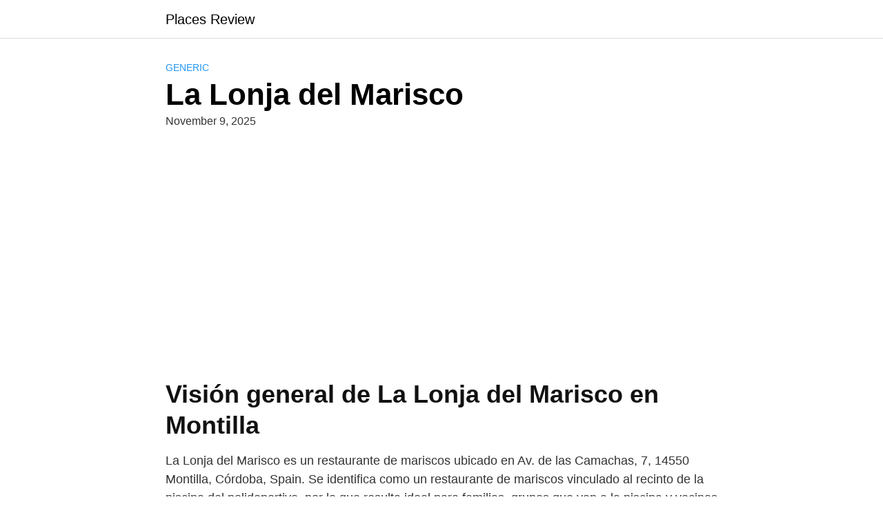

--- FILE ---
content_type: text/html; charset=utf-8
request_url: https://www.google.com/recaptcha/api2/aframe
body_size: 250
content:
<!DOCTYPE HTML><html><head><meta http-equiv="content-type" content="text/html; charset=UTF-8"></head><body><script nonce="076Ga6PJnxGpJxUI0NEMjQ">/** Anti-fraud and anti-abuse applications only. See google.com/recaptcha */ try{var clients={'sodar':'https://pagead2.googlesyndication.com/pagead/sodar?'};window.addEventListener("message",function(a){try{if(a.source===window.parent){var b=JSON.parse(a.data);var c=clients[b['id']];if(c){var d=document.createElement('img');d.src=c+b['params']+'&rc='+(localStorage.getItem("rc::a")?sessionStorage.getItem("rc::b"):"");window.document.body.appendChild(d);sessionStorage.setItem("rc::e",parseInt(sessionStorage.getItem("rc::e")||0)+1);localStorage.setItem("rc::h",'1768702289942');}}}catch(b){}});window.parent.postMessage("_grecaptcha_ready", "*");}catch(b){}</script></body></html>